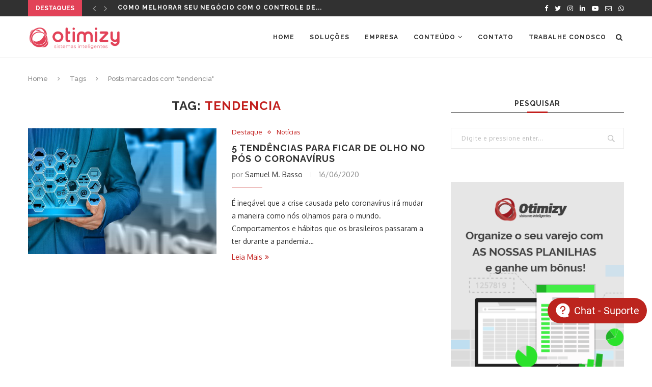

--- FILE ---
content_type: text/html; charset=UTF-8
request_url: https://otimizy.com.br/tags/tendencia/
body_size: 8667
content:
<!DOCTYPE html><html lang="pt-BR"><head><meta charset="UTF-8"><meta http-equiv="X-UA-Compatible" content="IE=edge"><meta name="viewport" content="width=device-width, initial-scale=1"><link rel="preload" href="https://site.otimizy.com.br/wp-content/plugins/elementor/assets/lib/font-awesome/webfonts/fa-regular-400.woff2" as="font" type="font/woff2" crossorigin><link rel="preload" href="https://site.otimizy.com.br/wp-content/plugins/elementor/assets/lib/eicons/fonts/eicons.woff2?5.10.0" as="font" type="font/woff2" crossorigin><link rel="preload" href="https://site.otimizy.com.br/wp-content/plugins/elementor/assets/lib/font-awesome/webfonts/fa-brands-400.woff2" as="font" type="font/woff2" crossorigin><link rel="preload" href="https://site.otimizy.com.br/wp-content/plugins/elementor/assets/lib/font-awesome/webfonts/fa-solid-900.woff2" as="font" type="font/woff2" crossorigin><link rel="preload" href="https://site.otimizy.com.br/wp-content/themes/soledad/fonts/fontawesome-webfont.woff2?v=4.7.0" as="font" type="font/woff2" crossorigin><link rel="profile" href="https://gmpg.org/xfn/11" /><link rel="shortcut icon" href="https://site.otimizy.com.br/wp-content/uploads/2017/08/favicon.png" type="image/x-icon" /><link rel="apple-touch-icon" sizes="180x180" href="https://site.otimizy.com.br/wp-content/uploads/2017/08/favicon.png"><link rel="alternate" type="application/rss+xml" title="Otimizy Sistemas RSS Feed" href="https://otimizy.com.br/feed/" /><link rel="alternate" type="application/atom+xml" title="Otimizy Sistemas Atom Feed" href="https://otimizy.com.br/feed/atom/" /><link rel="pingback" href="https://otimizy.com.br/xmlrpc.php" /> <!--[if lt IE 9]> <script src="https://otimizy.com.br/wp-content/themes/soledad/js/html5.js"></script> <![endif]--><meta name='robots' content='index, follow, max-image-preview:large, max-snippet:-1, max-video-preview:-1' /><link media="all" href="https://otimizy.com.br/wp-content/cache/autoptimize/css/autoptimize_107baa10c81d3340e22a345ebd10777d.css" rel="stylesheet"><title>Arquivos tendencia - Otimizy Sistemas</title><link rel="canonical" href="https://otimizy.com.br/tags/tendencia/" /><meta property="og:locale" content="pt_BR" /><meta property="og:type" content="article" /><meta property="og:title" content="Arquivos tendencia - Otimizy Sistemas" /><meta property="og:url" content="https://otimizy.com.br/tags/tendencia/" /><meta property="og:site_name" content="Otimizy Sistemas" /><meta name="twitter:card" content="summary_large_image" /> <script type="application/ld+json" class="yoast-schema-graph">{"@context":"https://schema.org","@graph":[{"@type":"CollectionPage","@id":"https://otimizy.com.br/tags/tendencia/","url":"https://otimizy.com.br/tags/tendencia/","name":"Arquivos tendencia - Otimizy Sistemas","isPartOf":{"@id":"https://otimizy.com.br/#website"},"primaryImageOfPage":{"@id":"https://otimizy.com.br/tags/tendencia/#primaryimage"},"image":{"@id":"https://otimizy.com.br/tags/tendencia/#primaryimage"},"thumbnailUrl":"https://otimizy.com.br/wp-content/uploads/2020/06/industry-2633878_1280.jpg","breadcrumb":{"@id":"https://otimizy.com.br/tags/tendencia/#breadcrumb"},"inLanguage":"pt-BR"},{"@type":"ImageObject","inLanguage":"pt-BR","@id":"https://otimizy.com.br/tags/tendencia/#primaryimage","url":"https://otimizy.com.br/wp-content/uploads/2020/06/industry-2633878_1280.jpg","contentUrl":"https://otimizy.com.br/wp-content/uploads/2020/06/industry-2633878_1280.jpg","width":1280,"height":492,"caption":"5 tendências para ficar de olho no pós o Coronavírus"},{"@type":"BreadcrumbList","@id":"https://otimizy.com.br/tags/tendencia/#breadcrumb","itemListElement":[{"@type":"ListItem","position":1,"name":"Início","item":"https://otimizy.com.br/"},{"@type":"ListItem","position":2,"name":"tendencia"}]},{"@type":"WebSite","@id":"https://otimizy.com.br/#website","url":"https://otimizy.com.br/","name":"Otimizy Sistemas","description":"No Blog você recebe informação e dicas para ajudar seu negócio! Confira.","potentialAction":[{"@type":"SearchAction","target":{"@type":"EntryPoint","urlTemplate":"https://otimizy.com.br/?s={search_term_string}"},"query-input":"required name=search_term_string"}],"inLanguage":"pt-BR"}]}</script> <link rel='dns-prefetch' href='//fonts.googleapis.com' /><link rel="alternate" type="application/rss+xml" title="Feed para Otimizy Sistemas &raquo;" href="https://otimizy.com.br/feed/" /><link rel="alternate" type="application/rss+xml" title="Feed de comentários para Otimizy Sistemas &raquo;" href="https://otimizy.com.br/comments/feed/" /><link rel="alternate" type="application/rss+xml" title="Feed de tag para Otimizy Sistemas &raquo; tendencia" href="https://otimizy.com.br/tags/tendencia/feed/" /> <script type="text/javascript">window._wpemojiSettings = {"baseUrl":"https:\/\/s.w.org\/images\/core\/emoji\/15.0.3\/72x72\/","ext":".png","svgUrl":"https:\/\/s.w.org\/images\/core\/emoji\/15.0.3\/svg\/","svgExt":".svg","source":{"concatemoji":"https:\/\/otimizy.com.br\/wp-includes\/js\/wp-emoji-release.min.js?ver=6.6.4"}};
/*! This file is auto-generated */
!function(i,n){var o,s,e;function c(e){try{var t={supportTests:e,timestamp:(new Date).valueOf()};sessionStorage.setItem(o,JSON.stringify(t))}catch(e){}}function p(e,t,n){e.clearRect(0,0,e.canvas.width,e.canvas.height),e.fillText(t,0,0);var t=new Uint32Array(e.getImageData(0,0,e.canvas.width,e.canvas.height).data),r=(e.clearRect(0,0,e.canvas.width,e.canvas.height),e.fillText(n,0,0),new Uint32Array(e.getImageData(0,0,e.canvas.width,e.canvas.height).data));return t.every(function(e,t){return e===r[t]})}function u(e,t,n){switch(t){case"flag":return n(e,"\ud83c\udff3\ufe0f\u200d\u26a7\ufe0f","\ud83c\udff3\ufe0f\u200b\u26a7\ufe0f")?!1:!n(e,"\ud83c\uddfa\ud83c\uddf3","\ud83c\uddfa\u200b\ud83c\uddf3")&&!n(e,"\ud83c\udff4\udb40\udc67\udb40\udc62\udb40\udc65\udb40\udc6e\udb40\udc67\udb40\udc7f","\ud83c\udff4\u200b\udb40\udc67\u200b\udb40\udc62\u200b\udb40\udc65\u200b\udb40\udc6e\u200b\udb40\udc67\u200b\udb40\udc7f");case"emoji":return!n(e,"\ud83d\udc26\u200d\u2b1b","\ud83d\udc26\u200b\u2b1b")}return!1}function f(e,t,n){var r="undefined"!=typeof WorkerGlobalScope&&self instanceof WorkerGlobalScope?new OffscreenCanvas(300,150):i.createElement("canvas"),a=r.getContext("2d",{willReadFrequently:!0}),o=(a.textBaseline="top",a.font="600 32px Arial",{});return e.forEach(function(e){o[e]=t(a,e,n)}),o}function t(e){var t=i.createElement("script");t.src=e,t.defer=!0,i.head.appendChild(t)}"undefined"!=typeof Promise&&(o="wpEmojiSettingsSupports",s=["flag","emoji"],n.supports={everything:!0,everythingExceptFlag:!0},e=new Promise(function(e){i.addEventListener("DOMContentLoaded",e,{once:!0})}),new Promise(function(t){var n=function(){try{var e=JSON.parse(sessionStorage.getItem(o));if("object"==typeof e&&"number"==typeof e.timestamp&&(new Date).valueOf()<e.timestamp+604800&&"object"==typeof e.supportTests)return e.supportTests}catch(e){}return null}();if(!n){if("undefined"!=typeof Worker&&"undefined"!=typeof OffscreenCanvas&&"undefined"!=typeof URL&&URL.createObjectURL&&"undefined"!=typeof Blob)try{var e="postMessage("+f.toString()+"("+[JSON.stringify(s),u.toString(),p.toString()].join(",")+"));",r=new Blob([e],{type:"text/javascript"}),a=new Worker(URL.createObjectURL(r),{name:"wpTestEmojiSupports"});return void(a.onmessage=function(e){c(n=e.data),a.terminate(),t(n)})}catch(e){}c(n=f(s,u,p))}t(n)}).then(function(e){for(var t in e)n.supports[t]=e[t],n.supports.everything=n.supports.everything&&n.supports[t],"flag"!==t&&(n.supports.everythingExceptFlag=n.supports.everythingExceptFlag&&n.supports[t]);n.supports.everythingExceptFlag=n.supports.everythingExceptFlag&&!n.supports.flag,n.DOMReady=!1,n.readyCallback=function(){n.DOMReady=!0}}).then(function(){return e}).then(function(){var e;n.supports.everything||(n.readyCallback(),(e=n.source||{}).concatemoji?t(e.concatemoji):e.wpemoji&&e.twemoji&&(t(e.twemoji),t(e.wpemoji)))}))}((window,document),window._wpemojiSettings);</script> <link rel='stylesheet' id='penci-fonts-css' href='//fonts.googleapis.com/css?family=Raleway%3A300%2C300italic%2C400%2C400italic%2C500%2C500italic%2C700%2C700italic%2C800%2C800italic%7CPT+Serif%3A300%2C300italic%2C400%2C400italic%2C500%2C500italic%2C700%2C700italic%2C800%2C800italic%7CPlayfair+Display+SC%3A300%2C300italic%2C400%2C400italic%2C500%2C500italic%2C700%2C700italic%2C800%2C800italic%7CMontserrat%3A300%2C300italic%2C400%2C400italic%2C500%2C500italic%2C700%2C700italic%2C800%2C800italic%7COxygen%3A300%2C300italic%2C400%2C400italic%2C500%2C500italic%2C700%2C700italic%2C800%2C800italic%26subset%3Dcyrillic%2Ccyrillic-ext%2Cgreek%2Cgreek-ext%2Clatin-ext&#038;ver=1.0' type='text/css' media='all' /> <script type="text/javascript" src="https://otimizy.com.br/wp-includes/js/jquery/jquery.min.js?ver=3.7.1" id="jquery-core-js"></script> <link rel="https://api.w.org/" href="https://otimizy.com.br/wp-json/" /><link rel="alternate" title="JSON" type="application/json" href="https://otimizy.com.br/wp-json/wp/v2/tags/259" /><link rel="EditURI" type="application/rsd+xml" title="RSD" href="https://otimizy.com.br/xmlrpc.php?rsd" /><meta name="generator" content="WordPress 6.6.4" />  <script>!function(f,b,e,v,n,t,s)
{if(f.fbq)return;n=f.fbq=function(){n.callMethod?
n.callMethod.apply(n,arguments):n.queue.push(arguments)};
if(!f._fbq)f._fbq=n;n.push=n;n.loaded=!0;n.version='2.0';
n.queue=[];t=b.createElement(e);t.async=!0;
t.src=v;s=b.getElementsByTagName(e)[0];
s.parentNode.insertBefore(t,s)}(window, document,'script',
'https://connect.facebook.net/en_US/fbevents.js');
fbq('init', '263727554413435');
fbq('track', 'PageView');</script> <noscript><img height="1" width="1" src="https://www.facebook.com/tr?id=263727554413435&ev=PageView&noscript=1" /></noscript><meta name="facebook-domain-verification" content="xnilr7pfetwneqygk2867hlk9j9iz9" />  <script async src="https://www.googletagmanager.com/gtag/js?id=UA-26927479-1"></script> <script>window.dataLayer = window.dataLayer || [];
  function gtag(){dataLayer.push(arguments);}
  gtag('js', new Date());

  gtag('config', 'UA-26927479-1');</script>  <script async src="https://www.googletagmanager.com/gtag/js?id=G-JWJ6YRREJN"></script> <script>window.dataLayer = window.dataLayer || [];
  function gtag(){dataLayer.push(arguments);}
  gtag('js', new Date());

  gtag('config', 'G-JWJ6YRREJN');</script> <script type="text/javascript" async src="https://d335luupugsy2.cloudfront.net/js/loader-scripts/717ee9b0-d94b-4cf1-816a-1b155945345d-loader.js"></script> <meta name="generator" content="Elementor 3.20.1; features: e_optimized_assets_loading, additional_custom_breakpoints, block_editor_assets_optimize, e_image_loading_optimization; settings: css_print_method-external, google_font-enabled, font_display-auto"></head><body class="archive tag tag-tendencia tag-259 elementor-default elementor-kit-78257"> <a id="close-sidebar-nav" class="header-6"><i class="fa fa-close"></i></a><nav id="sidebar-nav" class="header-6"><div id="sidebar-nav-logo"> <a href="https://otimizy.com.br/"><img class="penci-lazy" src="https://otimizy.com.br/wp-content/themes/soledad/images/penci-holder.png" data-src="https://site.otimizy.com.br/wp-content/uploads/2021/02/marca-inteira-horizontal-marca-vermelha-sem-fundo-e1612468575924.png" alt="Otimizy Sistemas" /></a></div><div class="header-social sidebar-nav-social"><div class="inner-header-social"> <a href="https://www.facebook.com/otimizy" target="_blank"><i class="fa fa-facebook"></i></a> <a href="https://twitter.com/otimizy" target="_blank"><i class="fa fa-twitter"></i></a> <a href="https://instagram.com/otimizy" target="_blank"><i class="fa fa-instagram"></i></a> <a href="https://www.linkedin.com/company/otimizy-sistemas" target="_blank"><i class="fa fa-linkedin"></i></a> <a href="https://www.youtube.com/channel/UCQbL7qKp4u8DBsZ_kTeVY9A" target="_blank"><i class="fa fa-youtube-play"></i></a> <a href="/cdn-cgi/l/email-protection#f99a96949c8b9a909895b9968d9094908380d79a9694d79b8b"><i class="fa fa-envelope-o"></i></a> <a href="https://api.whatsapp.com/send?phone=5554984329148" target="_blank"><i class="fa fa-whatsapp"></i></a></div></div><ul id="menu-menu-home" class="menu"><li id="menu-item-77917" class="menu-item menu-item-type-custom menu-item-object-custom menu-item-77917"><a href="https://site.otimizy.com.br/#home">Home</a></li><li id="menu-item-77918" class="menu-item menu-item-type-custom menu-item-object-custom menu-item-77918"><a href="https://site.otimizy.com.br/#solucoes">Soluções</a></li><li id="menu-item-77919" class="menu-item menu-item-type-custom menu-item-object-custom menu-item-77919"><a href="https://site.otimizy.com.br/#empresa">Empresa</a></li><li id="menu-item-77920" class="menu-item menu-item-type-custom menu-item-object-custom menu-item-has-children menu-item-77920"><a href="#conteudo">Conteúdo</a><ul class="sub-menu"><li id="menu-item-77922" class="menu-item menu-item-type-custom menu-item-object-custom menu-item-77922"><a href="https://site.otimizy.com.br/blog/">Blog</a></li><li id="menu-item-77923" class="menu-item menu-item-type-custom menu-item-object-custom menu-item-77923"><a href="https://site.otimizy.com.br/materiais-educativos/">Materiais Educativos</a></li></ul></li><li id="menu-item-77921" class="menu-item menu-item-type-custom menu-item-object-custom menu-item-77921"><a href="https://site.otimizy.com.br/#contato">Contato</a></li><li id="menu-item-127715" class="menu-item menu-item-type-custom menu-item-object-custom menu-item-127715"><a href="https://otimizy.gupy.io/">Trabalhe conosco</a></li></ul></nav><div class="wrapper-boxed header-style-header-6"><div class="penci-top-bar"><div class="container"><div class="penci-headline"> <span class="headline-title">Destaques</span><div class="penci-topbar-social"><div class="inner-header-social"> <a href="https://www.facebook.com/otimizy" target="_blank"><i class="fa fa-facebook"></i></a> <a href="https://twitter.com/otimizy" target="_blank"><i class="fa fa-twitter"></i></a> <a href="https://instagram.com/otimizy" target="_blank"><i class="fa fa-instagram"></i></a> <a href="https://www.linkedin.com/company/otimizy-sistemas" target="_blank"><i class="fa fa-linkedin"></i></a> <a href="https://www.youtube.com/channel/UCQbL7qKp4u8DBsZ_kTeVY9A" target="_blank"><i class="fa fa-youtube-play"></i></a> <a href="/cdn-cgi/l/email-protection#64070b090116070d0508240b100d090d1e1d4a070b094a0616"><i class="fa fa-envelope-o"></i></a> <a href="https://api.whatsapp.com/send?phone=5554984329148" target="_blank"><i class="fa fa-whatsapp"></i></a></div></div><div class="penci-owl-carousel penci-owl-carousel-slider penci-headline-posts" data-auto="true" data-autotime="3000" data-speed="200"><div> <a class="penci-topbar-post-title" href="https://otimizy.com.br/blog/controle-de-estoque/">Como melhorar seu negócio com o controle de...</a></div><div> <a class="penci-topbar-post-title" href="https://otimizy.com.br/blog/ferramentas-de-produtividade/">Ferramentas essenciais para você ser mais produtivo</a></div><div> <a class="penci-topbar-post-title" href="https://otimizy.com.br/blog/qual-certificado-digital-devo-comprar/">Qual certificado digital devo comprar?</a></div><div> <a class="penci-topbar-post-title" href="https://otimizy.com.br/blog/o-que-e-codigo-cest-como-inserir-na-nf-e-onde-consultar-e-regras/">O que é código CEST: como inserir na...</a></div><div> <a class="penci-topbar-post-title" href="https://otimizy.com.br/blog/cfop/">CFOP: o que é e como utilizar corretamente</a></div><div> <a class="penci-topbar-post-title" href="https://otimizy.com.br/blog/controle-contas-a-pagar-receber/">Entenda por que é importante ter um bom...</a></div><div> <a class="penci-topbar-post-title" href="https://otimizy.com.br/blog/obrigatoriedade-da-transferencia-eletronica-de-fundos-tef/">Obrigatoriedade da transferência eletrônica de fundos (TEF)</a></div><div> <a class="penci-topbar-post-title" href="https://otimizy.com.br/blog/otimizy-passa-a-fazer-parte-da-kmm/">Otimizy passa a fazer parte do Grupo KMM,...</a></div><div> <a class="penci-topbar-post-title" href="https://otimizy.com.br/blog/aumentar-a-produtividade/">Como um ERP auxilia sua empresa a aumentar...</a></div><div> <a class="penci-topbar-post-title" href="https://otimizy.com.br/blog/crm-auxilia-nas-vendas/">Como um CRM auxilia nas vendas da sua...</a></div></div></div></div></div><header id="header" class="header-header-6 has-bottom-line"><nav id="navigation" class="header-layout-bottom menu-style-1 header-6"><div class="container"><div class="button-menu-mobile header-6"><i class="fa fa-bars"></i></div><div id="logo"><h2> <a href="https://otimizy.com.br/"><img src="https://site.otimizy.com.br/wp-content/uploads/2021/02/marca-inteira-horizontal-marca-vermelha-sem-fundo-e1612468575924.png" alt="Otimizy Sistemas" /></a></h2></div><ul id="menu-menu-home-1" class="menu"><li class="menu-item menu-item-type-custom menu-item-object-custom menu-item-77917"><a href="https://site.otimizy.com.br/#home">Home</a></li><li class="menu-item menu-item-type-custom menu-item-object-custom menu-item-77918"><a href="https://site.otimizy.com.br/#solucoes">Soluções</a></li><li class="menu-item menu-item-type-custom menu-item-object-custom menu-item-77919"><a href="https://site.otimizy.com.br/#empresa">Empresa</a></li><li class="menu-item menu-item-type-custom menu-item-object-custom menu-item-has-children menu-item-77920"><a href="#conteudo">Conteúdo</a><ul class="sub-menu"><li class="menu-item menu-item-type-custom menu-item-object-custom menu-item-77922"><a href="https://site.otimizy.com.br/blog/">Blog</a></li><li class="menu-item menu-item-type-custom menu-item-object-custom menu-item-77923"><a href="https://site.otimizy.com.br/materiais-educativos/">Materiais Educativos</a></li></ul></li><li class="menu-item menu-item-type-custom menu-item-object-custom menu-item-77921"><a href="https://site.otimizy.com.br/#contato">Contato</a></li><li class="menu-item menu-item-type-custom menu-item-object-custom menu-item-127715"><a href="https://otimizy.gupy.io/">Trabalhe conosco</a></li></ul><div id="top-search"> <a class="search-click"><i class="fa fa-search"></i></a><div class="show-search"><form role="search" method="get" id="searchform" action="https://otimizy.com.br/"><div> <input type="text" class="search-input" placeholder="Digite e pressione enter..." name="s" id="s" /></div></form> <a class="search-click close-search"><i class="fa fa-close"></i></a></div></div></div></nav></header><div class="container penci-breadcrumb"> <span><a class="crumb" href="https://otimizy.com.br/">Home</a></span><i class="fa fa-angle-right"></i> <span>Tags</span><i class="fa fa-angle-right"></i> <span>Posts marcados com "tendencia"</span></div><div class="container penci_sidebar right-sidebar"><div id="main" class="penci-layout-list"><div class="theiaStickySidebar"><div class="archive-box"><div class="title-bar"> <span>Tag: </span><h1>tendencia</h1></div></div><ul class="penci-grid"><li class="list-post"><article id="post-78562" class="item"><div class="thumbnail"> <a class="penci-image-holder penci-lazy" data-src="https://otimizy.com.br/wp-content/uploads/2020/06/industry-2633878_1280-585x390.jpg" href="https://otimizy.com.br/blog/5-tendencias-para-ficar-de-olho-no-pos-o-coronavirus/" title="5 tendências para ficar de olho no pós o Coronavírus"> </a></div><div class="content-list-right content-list-center"><div class="header-list-style"> <span class="cat"><a class="penci-cat-name" href="https://otimizy.com.br/categoria/destaque/">Destaque</a><a class="penci-cat-name" href="https://otimizy.com.br/categoria/atendimento-equipe/noticias/">Notícias</a></span><h2 class="grid-title"><a href="https://otimizy.com.br/blog/5-tendencias-para-ficar-de-olho-no-pos-o-coronavirus/">5 tendências para ficar de olho no pós o Coronavírus</a></h2><div class="grid-post-box-meta"> <span class="author-italic">por <a href="https://otimizy.com.br/blog/author/samuelbasso/">Samuel M. Basso</a></span> <span>16/06/2020</span></div></div><div class="item-content"><p>É inegável que a crise causada pelo coronavírus irá mudar a maneira como nós olhamos para o mundo. Comportamentos e hábitos que os brasileiros passaram a ter durante a pandemia&hellip;</p></div><div class="penci-readmore-btn"> <a class="penci-btn-readmore" href="https://otimizy.com.br/blog/5-tendencias-para-ficar-de-olho-no-pos-o-coronavirus/">Leia Mais<i class="fa fa-angle-double-right"></i></a></div></div></article></li></ul></div></div><div id="sidebar" class="penci-sidebar-content style-9 pcalign-center"><div class="theiaStickySidebar"><aside id="search-5" class="widget widget_search"><h4 class="widget-title penci-border-arrow"><span class="inner-arrow">Pesquisar</span></h4><form role="search" method="get" id="searchform" action="https://otimizy.com.br/"><div> <input type="text" class="search-input" placeholder="Digite e pressione enter..." name="s" id="s" /></div></form></aside><aside id="custom_html-11" class="widget_text widget widget_custom_html"><div class="textwidget custom-html-widget"><a href="https://site.otimizy.com.br/planilha-orcamento-mensal/" target="_blank" rel="noopener"><img class="alignnone wp-image-3705 size-full" src="https://site.otimizy.com.br/wp-content/uploads/2018/05/Sidebar.png" alt="banner - experimente CTE" width="360" height="570" style="margin-bottom: 40px" /></a></div></aside><aside id="penci_popular_news_widget-3" class="widget penci_popular_news_widget"><h4 class="widget-title penci-border-arrow"><span class="inner-arrow">Mais Lidos</span></h4><ul class="side-newsfeed display-order-numbers"><li class="penci-feed"> <span class="order-border-number"> <span class="number-post">1</span> </span><div class="side-item"><div class="side-image"> <a class="penci-image-holder penci-lazy small-fix-size" rel="bookmark" data-src="https://otimizy.com.br/wp-content/uploads/2020/06/subscribed-2415394_1280-263x175.jpg" href="https://otimizy.com.br/blog/como-aumentar-suas-vendas-com-whatsapp/" title="Como aumentar suas vendas com WhatsApp"></a></div><div class="side-item-text"><h4 class="side-title-post"><a href="https://otimizy.com.br/blog/como-aumentar-suas-vendas-com-whatsapp/" rel="bookmark" title="Como aumentar suas vendas com WhatsApp">Como aumentar suas vendas com WhatsApp</a></h4> <span class="side-item-meta">02/06/2020</span></div></div></li><li class="penci-feed"> <span class="order-border-number"> <span class="number-post">2</span> </span><div class="side-item"><div class="side-image"> <a class="penci-image-holder penci-lazy small-fix-size" rel="bookmark" data-src="https://otimizy.com.br/wp-content/uploads/2018/02/filial-post-263x175.png" href="https://otimizy.com.br/blog/abrir-filial-ou-nova-empresa/" title="Abrir filial ou nova empresa. Você sabe qual é a melhor opção?"></a></div><div class="side-item-text"><h4 class="side-title-post"><a href="https://otimizy.com.br/blog/abrir-filial-ou-nova-empresa/" rel="bookmark" title="Abrir filial ou nova empresa. Você sabe qual é a melhor opção?">Abrir filial ou nova empresa. Você sabe qual é a melhor opção?</a></h4> <span class="side-item-meta">13/02/2018</span></div></div></li><li class="penci-feed"> <span class="order-border-number"> <span class="number-post">3</span> </span><div class="side-item"><div class="side-image"> <a class="penci-image-holder penci-lazy small-fix-size" rel="bookmark" data-src="https://otimizy.com.br/wp-content/uploads/2018/01/grrf-post-263x175.png" href="https://otimizy.com.br/blog/entenda-o-que-e-grrf/" title="Entenda o que é a GRRF e como ele é gerado"></a></div><div class="side-item-text"><h4 class="side-title-post"><a href="https://otimizy.com.br/blog/entenda-o-que-e-grrf/" rel="bookmark" title="Entenda o que é a GRRF e como ele é gerado">Entenda o que é a GRRF e como ele é gerado</a></h4> <span class="side-item-meta">05/02/2018</span></div></div></li><li class="penci-feed"> <span class="order-border-number"> <span class="number-post">4</span> </span><div class="side-item"><div class="side-image"> <a class="penci-image-holder penci-lazy small-fix-size" rel="bookmark" data-src="https://otimizy.com.br/wp-content/uploads/2017/12/sintegra-post-263x175.png" href="https://otimizy.com.br/blog/consulta-de-sintegra/" title="Você sabe o que é e como fazer a consulta de Sintegra?"></a></div><div class="side-item-text"><h4 class="side-title-post"><a href="https://otimizy.com.br/blog/consulta-de-sintegra/" rel="bookmark" title="Você sabe o que é e como fazer a consulta de Sintegra?">Você sabe o que é e como fazer a consulta de Sintegra?</a></h4> <span class="side-item-meta">12/12/2017</span></div></div></li><li class="penci-feed"> <span class="order-border-number"> <span class="number-post">5</span> </span><div class="side-item"><div class="side-image"> <a class="penci-image-holder penci-lazy small-fix-size" rel="bookmark" data-src="https://otimizy.com.br/wp-content/uploads/2017/08/img-otimizy-263x175.jpg" href="https://otimizy.com.br/blog/manual-do-sped-fiscal/" title="Manual do Sped Fiscal: entenda de uma vez por todas"></a></div><div class="side-item-text"><h4 class="side-title-post"><a href="https://otimizy.com.br/blog/manual-do-sped-fiscal/" rel="bookmark" title="Manual do Sped Fiscal: entenda de uma vez por todas">Manual do Sped Fiscal: entenda de uma vez por todas</a></h4> <span class="side-item-meta">08/03/2018</span></div></div></li></ul></aside><aside id="categories-3" class="widget widget_categories"><h4 class="widget-title penci-border-arrow"><span class="inner-arrow">Categorias</span></h4><ul><li class="cat-item cat-item-46"><a href="https://otimizy.com.br/categoria/atendimento-equipe/">Atendimento e Equipe <span class="category-item-count">(22)</span></a></li><li class="cat-item cat-item-1"><a href="https://otimizy.com.br/categoria/destaque/">Destaque <span class="category-item-count">(46)</span></a></li><li class="cat-item cat-item-44"><a href="https://otimizy.com.br/categoria/estoque/">Estoque <span class="category-item-count">(11)</span></a></li><li class="cat-item cat-item-45"><a href="https://otimizy.com.br/categoria/financas/">Finanças <span class="category-item-count">(22)</span></a></li><li class="cat-item cat-item-42"><a href="https://otimizy.com.br/categoria/fiscal-e-tributario/">Fiscal e Tributário <span class="category-item-count">(49)</span></a></li><li class="cat-item cat-item-40"><a href="https://otimizy.com.br/categoria/gestao-e-negocios/">Gestão e Negócios <span class="category-item-count">(71)</span></a></li><li class="cat-item cat-item-227"><a href="https://otimizy.com.br/categoria/atendimento-equipe/noticias/">Notícias <span class="category-item-count">(7)</span></a></li><li class="cat-item cat-item-240"><a href="https://otimizy.com.br/categoria/produtividade/">Produtividade <span class="category-item-count">(6)</span></a></li><li class="cat-item cat-item-262"><a href="https://otimizy.com.br/categoria/recursos-humanos/">Recursos Humanos <span class="category-item-count">(4)</span></a></li><li class="cat-item cat-item-39"><a href="https://otimizy.com.br/categoria/vendas/">Vendas <span class="category-item-count">(25)</span></a></li></ul></aside><aside id="custom_html-2" class="widget_text widget widget_custom_html"><div class="textwidget custom-html-widget"><a href="https://emitacte.com.br/" target="_blank" rel="noopener"><img class="alignnone wp-image-3705 size-full" src="https://site.otimizy.com.br/wp-content/uploads/2018/03/sidebar-1-1.png" alt="banner - experimente CTE" width="360" height="570" style="margin-bottom: 40px"/></a></div></aside><aside id="search-3" class="widget widget_search"><form role="search" method="get" id="searchform" action="https://otimizy.com.br/"><div> <input type="text" class="search-input" placeholder="Digite e pressione enter..." name="s" id="s" /></div></form></aside><aside id="custom_html-7" class="widget_text widget widget_custom_html"><div class="textwidget custom-html-widget">[wce_code id=4]</div></aside><aside id="custom_html-5" class="widget_text widget widget_custom_html"><div class="textwidget custom-html-widget">[contact-form-7 id="75037" title="Newsletter Sidebar"]</div></aside><aside id="custom_html-9" class="widget_text widget widget_custom_html"><div class="textwidget custom-html-widget">[wce_code id=5]</div></aside><aside id="custom_html-10" class="widget_text widget widget_custom_html"><div class="textwidget custom-html-widget">[wce_code id=5]</div></aside></div></div></div><div class="clear-footer"></div><div id="widget-area"><div class="container"><div class="footer-widget-wrapper footer-widget-style-7"><aside id="text-3" class="widget widget_text"><h4 class="widget-title penci-border-arrow"><span class="inner-arrow">SOBRE NÓS</span></h4><div class="textwidget"><p><a href="#empresa">Quem Somos</a></p><p><a href="#contato">Contato</a></p><p><a href="https://site.otimizy.com.br/blog/">Blog</a></p><p><a href="https://site.otimizy.com.br/termos-de-uso/">Termos de Uso</a></p><p><a href="https://site.otimizy.com.br/politica-de-privacidade/">Política de Privacidade</a></p></div></aside></div><div class="footer-widget-wrapper footer-widget-style-7"><aside id="text-4" class="widget widget_text"><h4 class="widget-title penci-border-arrow"><span class="inner-arrow">NOSSAS SOLUÇÕES</span></h4><div class="textwidget"><p><a href="https://erpsoft.com.br/">ErpSoft</a></p><p><a href="https://coletaxml.com.br/">ColetaXML</a></p><p><a href="https://emitacte.com.br/">EmitaCT-e</a></p></div></aside></div><div class="footer-widget-wrapper footer-widget-style-7 last"><aside id="text-5" class="widget widget_text"><h4 class="widget-title penci-border-arrow"><span class="inner-arrow">OTIMIZY SISTEMAS INTELIGENTES</span></h4><div class="textwidget"><p><strong>Endereço</strong></p><p>Avenida Perimetral Léo Antônio Cisilotto, 938 &#8211; Sala 05 &#8211; Bairro São José &#8211; Garibaldi &#8211; RS &#8211; CEP 95720-000</p><p>&nbsp;</p><p><strong>Contato:</strong></p><p><a href="/cdn-cgi/l/email-protection" class="__cf_email__" data-cfemail="0e6d61636b7c6d676f624e617a6763677477206d6163206c7c">[email&#160;protected]</a></p><p>&nbsp;</p><p><strong> Telefones:</strong></p><p>RS &#8211; (54) 3462-5522</p></div></aside></div></div></div><footer id="footer-section" class="penci-footer-social-media penci-lazy"><div class="container"><div class="footer-socials-section"><ul class="footer-socials"><li><a href="https://www.facebook.com/otimizy" target="_blank"><i class="fa fa-facebook"></i><span>Facebook</span></a></li><li><a href="https://twitter.com/otimizy" target="_blank"><i class="fa fa-twitter"></i><span>Twitter</span></a></li><li><a href="https://instagram.com/otimizy" target="_blank"><i class="fa fa-instagram"></i><span>Instagram</span></a></li><li><a href="https://www.linkedin.com/company/otimizy-sistemas" target="_blank"><i class="fa fa-linkedin"></i><span>Linkedin</span></a></li><li><a href="https://www.youtube.com/channel/UCQbL7qKp4u8DBsZ_kTeVY9A" target="_blank"><i class="fa fa-youtube-play"></i><span>Youtube</span></a></li><li><a href="/cdn-cgi/l/email-protection#88ebe7e5edfaebe1e9e4c8e7fce1e5e1f2f1a6ebe7e5a6eafa"><i class="fa fa-envelope-o"></i><span>Email</span></a></li><li><a href="https://api.whatsapp.com/send?phone=5554984329148" target="_blank"><i class="fa fa-whatsapp"></i><span>Whatsapp</span></a></li></ul></div></div></footer></div><div id="fb-root"></div> <script data-cfasync="false" src="/cdn-cgi/scripts/5c5dd728/cloudflare-static/email-decode.min.js"></script><script type="text/javascript">var mdChatClient="FFCEFC8E7DF84C1E8DE5915430786189";</script><script src="https://chat.movidesk.com/Scripts/chat-widget.min.js"></script><script type="text/javascript" id="eae-main-js-extra">var eae = {"ajaxurl":"https:\/\/otimizy.com.br\/wp-admin\/admin-ajax.php","current_url":"aHR0cHM6Ly9vdGltaXp5LmNvbS5ici90YWdzL3RlbmRlbmNpYS8=","nonce":"55d62c4c21","plugin_url":"https:\/\/otimizy.com.br\/wp-content\/plugins\/addon-elements-for-elementor-page-builder\/"};
var eae_editor = {"plugin_url":"https:\/\/otimizy.com.br\/wp-content\/plugins\/addon-elements-for-elementor-page-builder\/"};</script> <script type="text/javascript" id="penci_ajax_like_post-js-extra">var ajax_var = {"url":"https:\/\/otimizy.com.br\/wp-admin\/admin-ajax.php","nonce":"a31a379133"};</script> <script type="text/javascript" id="eael-general-js-extra">var localize = {"ajaxurl":"https:\/\/otimizy.com.br\/wp-admin\/admin-ajax.php","nonce":"6ee38d4c1d","i18n":{"added":"Adicionado ","compare":"Comparar","loading":"Carregando..."},"eael_translate_text":{"required_text":"\u00e9 um campo obrigat\u00f3rio","invalid_text":"Inv\u00e1lido","billing_text":"Faturamento","shipping_text":"Envio","fg_mfp_counter_text":"de"},"page_permalink":"https:\/\/otimizy.com.br\/blog\/5-tendencias-para-ficar-de-olho-no-pos-o-coronavirus\/","cart_redirectition":"no","cart_page_url":"","el_breakpoints":{"mobile":{"label":"Dispositivos m\u00f3veis no modo retrato","value":767,"default_value":767,"direction":"max","is_enabled":true},"mobile_extra":{"label":"Dispositivos m\u00f3veis no modo paisagem","value":880,"default_value":880,"direction":"max","is_enabled":false},"tablet":{"label":"Tablet no modo retrato","value":1024,"default_value":1024,"direction":"max","is_enabled":true},"tablet_extra":{"label":"Tablet no modo paisagem","value":1200,"default_value":1200,"direction":"max","is_enabled":false},"laptop":{"label":"Notebook","value":1366,"default_value":1366,"direction":"max","is_enabled":false},"widescreen":{"label":"Tela ampla (widescreen)","value":2400,"default_value":2400,"direction":"min","is_enabled":false}}};</script> <script defer src="https://otimizy.com.br/wp-content/cache/autoptimize/js/autoptimize_be3d245a4dba05b993c70e9a1fdf81d5.js"></script><script defer src="https://static.cloudflareinsights.com/beacon.min.js/vcd15cbe7772f49c399c6a5babf22c1241717689176015" integrity="sha512-ZpsOmlRQV6y907TI0dKBHq9Md29nnaEIPlkf84rnaERnq6zvWvPUqr2ft8M1aS28oN72PdrCzSjY4U6VaAw1EQ==" data-cf-beacon='{"version":"2024.11.0","token":"6c7710c4044a480eb3644cea26df55cd","r":1,"server_timing":{"name":{"cfCacheStatus":true,"cfEdge":true,"cfExtPri":true,"cfL4":true,"cfOrigin":true,"cfSpeedBrain":true},"location_startswith":null}}' crossorigin="anonymous"></script>
</body></html>

--- FILE ---
content_type: image/svg+xml
request_url: https://cdn.app.movidesk.com/Content/img/ChatWidgetIcons/icon-collapse.svg
body_size: 929
content:
<svg id="Layer_1" data-name="Layer 1" xmlns="http://www.w3.org/2000/svg" viewBox="0 0 1381.68 1358.57"><title>icone_chat copy 9</title><path d="M1314.65,652.56c0-344.52-279.29-623.8-623.81-623.8S67,308,67,652.56c0,178.47,75.06,339.3,195.2,453l-.35.24c275.83,260.23,684.3,292.42,992.82,103.36l-118.46-120C1246.55,976.63,1314.65,822.58,1314.65,652.56ZM631.41,740.1V864.91a25,25,0,0,1-50,0V796.82l-136,136a25,25,0,1,1-35.35-35.36l136-136H478a25,25,0,0,1,0-50h124.8a25,25,0,0,1,21.33,7.08l.27.26A25,25,0,0,1,631.41,740.1Zm-7-158.52-.27.27a25,25,0,0,1-17.69,7.34,24.67,24.67,0,0,1-3.64-.27H478a25,25,0,1,1,0-50h66.41l-134-134a25,25,0,0,1,35.35-35.36L581.41,505.25V435.48a25,25,0,1,1,50,0v124.8A25,25,0,0,1,624.37,581.58ZM754,560.28V435.48a25,25,0,0,1,50,0v68.09l134-134A25,25,0,1,1,973.28,405l-134,134H907.4a25,25,0,0,1,0,50H782.59a24.64,24.64,0,0,1-3.63.27,25,25,0,0,1-17.7-7.34l-.27-.27A25,25,0,0,1,754,560.28ZM973.63,932.83a25,25,0,0,1-35.35,0L804,798.5v66.41a25,25,0,1,1-50,0V740.1a25,25,0,0,1,7-21.3l.27-.26a25,25,0,0,1,21.33-7.08H907.4a25,25,0,1,1,0,50H837.63l136,136A25,25,0,0,1,973.63,932.83Z"/></svg>

--- FILE ---
content_type: application/javascript; charset=utf-8
request_url: https://chat.movidesk.com/ChatWidget/GetConfig?callback=JSONPgetConfigCallback&id=FFCEFC8E7DF84C1E8DE5915430786189&format=json
body_size: 331
content:
JSONPgetConfigCallback({"isActive":true,"name":"Chat Erpsoft Desk","description":"Chat Erpsoft Desk","backgroundColor":"#BC241E","color":"#FFFFFF","chatTitle":"Chat - Suporte","chatWidgetPosition":3,"distanceChatWidgetBottom":80,"appExpandedMode":true,"type":3,"title":"Chat - Suporte","subtitle":"Para nós é sempre um grande prazer falar com você! 😉","icon":2,"logoUrl":"https://s3.amazonaws.com/movidesk-files/D43F6C74AC5CA4BEAF5A5D10426DB6DC?AWSAccessKeyId=AKIAWSRCTWGBHCVKCQGD&Expires=1768825376&Signature=nmms5ZXZspZQuw%2BPmSnlUG5Bhyw%3D","iconShape":1,"newMessageResource":"Nova mensagem","helloResource":"Olá,","helloHowAreYouResource":"Olá, podemos ajudar?"});